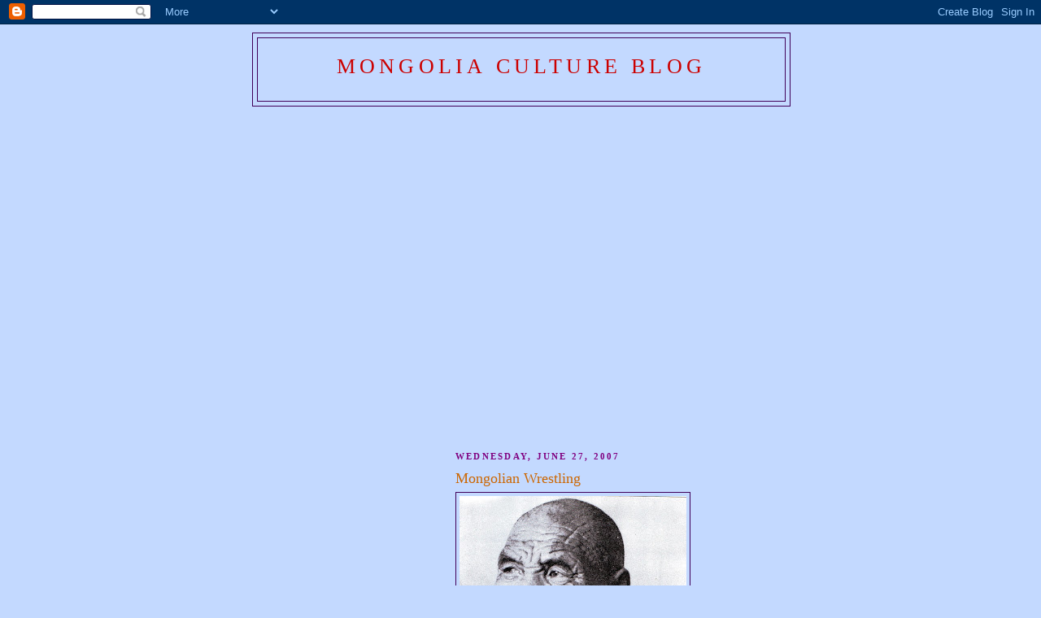

--- FILE ---
content_type: text/html; charset=UTF-8
request_url: https://mongolculture.blogspot.com/2007/06/
body_size: 14790
content:
<!DOCTYPE html>
<html dir='ltr'>
<head>
<link href='https://www.blogger.com/static/v1/widgets/2944754296-widget_css_bundle.css' rel='stylesheet' type='text/css'/>
<meta content='text/html; charset=UTF-8' http-equiv='Content-Type'/>
<meta content='blogger' name='generator'/>
<link href='https://mongolculture.blogspot.com/favicon.ico' rel='icon' type='image/x-icon'/>
<link href='http://mongolculture.blogspot.com/2007/06/' rel='canonical'/>
<link rel="alternate" type="application/atom+xml" title="Mongolia Culture  Blog - Atom" href="https://mongolculture.blogspot.com/feeds/posts/default" />
<link rel="alternate" type="application/rss+xml" title="Mongolia Culture  Blog - RSS" href="https://mongolculture.blogspot.com/feeds/posts/default?alt=rss" />
<link rel="service.post" type="application/atom+xml" title="Mongolia Culture  Blog - Atom" href="https://www.blogger.com/feeds/5734634099172555022/posts/default" />
<!--Can't find substitution for tag [blog.ieCssRetrofitLinks]-->
<meta content='http://mongolculture.blogspot.com/2007/06/' property='og:url'/>
<meta content='Mongolia Culture  Blog' property='og:title'/>
<meta content='' property='og:description'/>
<title>Mongolia Culture  Blog: 06/07</title>
<style id='page-skin-1' type='text/css'><!--
/*
-----------------------------------------------
Blogger Template Style
Name:     Minima Lefty
Date:     14 Jul 2006
----------------------------------------------- */
/* Use this with templates/template-twocol.html */
body {
background:#C3D9FF;
margin:0;
color:#333333;
font:x-small Georgia Serif;
font-size/* */:/**/small;
font-size: /**/small;
text-align: center;
}
a:link {
color:#9D1961;
text-decoration:none;
}
a:visited {
color:#FF6FCF;
text-decoration:none;
}
a:hover {
color:#cc6600;
text-decoration:underline;
}
a img {
border-width:0;
}
/* Header
-----------------------------------------------
*/
#header-wrapper {
width:660px;
margin:0 auto 10px;
border:1px solid #400058;
}
#header-inner {
background-position: center;
margin-left: auto;
margin-right: auto;
}
#header {
margin: 5px;
border: 1px solid #400058;
text-align: center;
color:#cc0000;
}
#header h1 {
margin:5px 5px 0;
padding:15px 20px .25em;
line-height:1.2em;
text-transform:uppercase;
letter-spacing:.2em;
font: normal normal 200% Georgia, Serif;
}
#header a {
color:#cc0000;
text-decoration:none;
}
#header a:hover {
color:#cc0000;
}
#header .description {
margin:0 5px 5px;
padding:0 20px 15px;
max-width:700px;
text-transform:uppercase;
letter-spacing:.2em;
line-height: 1.4em;
font: normal normal 78% 'Trebuchet MS', Trebuchet, Arial, Verdana, Sans-serif;
color: #72179D;
}
#header img {
margin-left: auto;
margin-right: auto;
}
/* Outer-Wrapper
----------------------------------------------- */
#outer-wrapper {
width: 660px;
margin:0 auto;
padding:10px;
text-align:left;
font: normal normal 100% Georgia, Serif;
}
#main-wrapper {
width: 410px;
float: right;
word-wrap: break-word; /* fix for long text breaking sidebar float in IE */
overflow: hidden;     /* fix for long non-text content breaking IE sidebar float */
}
#sidebar-wrapper {
width: 220px;
float: left;
word-wrap: break-word; /* fix for long text breaking sidebar float in IE */
overflow: hidden;     /* fix for long non-text content breaking IE sidebar float */
}
/* Headings
----------------------------------------------- */
h2 {
margin:1.5em 0 .75em;
font:normal bold 86% Georgia, Times, serif;
line-height: 1.4em;
text-transform:uppercase;
letter-spacing:.2em;
color:#800080;
}
/* Posts
-----------------------------------------------
*/
h2.date-header {
margin:1.5em 0 .5em;
}
.post {
margin:.5em 0 1.5em;
border-bottom:1px dotted #400058;
padding-bottom:1.5em;
}
.post h3 {
margin:.25em 0 0;
padding:0 0 4px;
font-size:140%;
font-weight:normal;
line-height:1.4em;
color:#cc6600;
}
.post h3 a, .post h3 a:visited, .post h3 strong {
display:block;
text-decoration:none;
color:#cc6600;
font-weight:normal;
}
.post h3 strong, .post h3 a:hover {
color:#333333;
}
.post-body {
margin:0 0 .75em;
line-height:1.6em;
}
.post-body blockquote {
line-height:1.3em;
}
.post-footer {
margin: .75em 0;
color:#800080;
text-transform:uppercase;
letter-spacing:.1em;
font: normal normal 78% 'Trebuchet MS', Trebuchet, Arial, Verdana, Sans-serif;
line-height: 1.4em;
}
.comment-link {
margin-left:.6em;
}
.post img, table.tr-caption-container {
padding:4px;
border:1px solid #400058;
}
.tr-caption-container img {
border: none;
padding: 0;
}
.post blockquote {
margin:1em 20px;
}
.post blockquote p {
margin:.75em 0;
}
/* Comments
----------------------------------------------- */
#comments h4 {
margin:1em 0;
font-weight: bold;
line-height: 1.4em;
text-transform:uppercase;
letter-spacing:.2em;
color: #800080;
}
#comments-block {
margin:1em 0 1.5em;
line-height:1.6em;
}
#comments-block .comment-author {
margin:.5em 0;
}
#comments-block .comment-body {
margin:.25em 0 0;
}
#comments-block .comment-footer {
margin:-.25em 0 2em;
line-height: 1.4em;
text-transform:uppercase;
letter-spacing:.1em;
}
#comments-block .comment-body p {
margin:0 0 .75em;
}
.deleted-comment {
font-style:italic;
color:gray;
}
.feed-links {
clear: both;
line-height: 2.5em;
}
#blog-pager-newer-link {
float: left;
}
#blog-pager-older-link {
float: right;
}
#blog-pager {
text-align: center;
}
/* Sidebar Content
----------------------------------------------- */
.sidebar {
color: #E895CC;
line-height: 1.5em;
}
.sidebar ul {
list-style:none;
margin:0 0 0;
padding:0 0 0;
}
.sidebar li {
margin:0;
padding-top:0;
padding-right:0;
padding-bottom:.25em;
padding-left:15px;
text-indent:-15px;
line-height:1.5em;
}
.sidebar .widget, .main .widget {
border-bottom:1px dotted #400058;
margin:0 0 1.5em;
padding:0 0 1.5em;
}
.main .Blog {
border-bottom-width: 0;
}
/* Profile
----------------------------------------------- */
.profile-img {
float: left;
margin-top: 0;
margin-right: 5px;
margin-bottom: 5px;
margin-left: 0;
padding: 4px;
border: 1px solid #400058;
}
.profile-data {
margin:0;
text-transform:uppercase;
letter-spacing:.1em;
font: normal normal 78% 'Trebuchet MS', Trebuchet, Arial, Verdana, Sans-serif;
color: #800080;
font-weight: bold;
line-height: 1.6em;
}
.profile-datablock {
margin:.5em 0 .5em;
}
.profile-textblock {
margin: 0.5em 0;
line-height: 1.6em;
}
.profile-link {
font: normal normal 78% 'Trebuchet MS', Trebuchet, Arial, Verdana, Sans-serif;
text-transform: uppercase;
letter-spacing: .1em;
}
/* Footer
----------------------------------------------- */
#footer {
width:660px;
clear:both;
margin:0 auto;
padding-top:15px;
line-height: 1.6em;
text-transform:uppercase;
letter-spacing:.1em;
text-align: center;
}

--></style>
<link href='https://www.blogger.com/dyn-css/authorization.css?targetBlogID=5734634099172555022&amp;zx=7e49f65a-ff59-4772-8a52-0d6b23daa0e0' media='none' onload='if(media!=&#39;all&#39;)media=&#39;all&#39;' rel='stylesheet'/><noscript><link href='https://www.blogger.com/dyn-css/authorization.css?targetBlogID=5734634099172555022&amp;zx=7e49f65a-ff59-4772-8a52-0d6b23daa0e0' rel='stylesheet'/></noscript>
<meta name='google-adsense-platform-account' content='ca-host-pub-1556223355139109'/>
<meta name='google-adsense-platform-domain' content='blogspot.com'/>

<!-- data-ad-client=ca-pub-4493555740452068 -->

</head>
<body>
<div class='navbar section' id='navbar'><div class='widget Navbar' data-version='1' id='Navbar1'><script type="text/javascript">
    function setAttributeOnload(object, attribute, val) {
      if(window.addEventListener) {
        window.addEventListener('load',
          function(){ object[attribute] = val; }, false);
      } else {
        window.attachEvent('onload', function(){ object[attribute] = val; });
      }
    }
  </script>
<div id="navbar-iframe-container"></div>
<script type="text/javascript" src="https://apis.google.com/js/platform.js"></script>
<script type="text/javascript">
      gapi.load("gapi.iframes:gapi.iframes.style.bubble", function() {
        if (gapi.iframes && gapi.iframes.getContext) {
          gapi.iframes.getContext().openChild({
              url: 'https://www.blogger.com/navbar/5734634099172555022?origin\x3dhttps://mongolculture.blogspot.com',
              where: document.getElementById("navbar-iframe-container"),
              id: "navbar-iframe"
          });
        }
      });
    </script><script type="text/javascript">
(function() {
var script = document.createElement('script');
script.type = 'text/javascript';
script.src = '//pagead2.googlesyndication.com/pagead/js/google_top_exp.js';
var head = document.getElementsByTagName('head')[0];
if (head) {
head.appendChild(script);
}})();
</script>
</div></div>
<div id='outer-wrapper'><div id='wrap2'>
<!-- skip links for text browsers -->
<span id='skiplinks' style='display:none;'>
<a href='#main'>skip to main </a> |
      <a href='#sidebar'>skip to sidebar</a>
</span>
<div id='header-wrapper'>
<div class='header section' id='header'><div class='widget Header' data-version='1' id='Header1'>
<div id='header-inner'>
<div class='titlewrapper'>
<h1 class='title'>
<a href='https://mongolculture.blogspot.com/'>
Mongolia Culture  Blog
</a>
</h1>
</div>
<div class='descriptionwrapper'>
<p class='description'><span>
</span></p>
</div>
</div>
</div></div>
</div>
<div id='content-wrapper'>
<div id='crosscol-wrapper' style='text-align:center'>
<div class='crosscol section' id='crosscol'><div class='widget AdSense' data-version='1' id='AdSense13'>
<div class='widget-content'>
<script type="text/javascript"><!--
google_ad_client="pub-4493555740452068";
google_ad_host="pub-1556223355139109";
google_ad_width=336;
google_ad_height=280;
google_ad_format="336x280_as";
google_ad_type="text_image";
google_ad_host_channel="0001";
google_color_border="C3D9FF";
google_color_bg="C3D9FF";
google_color_link="CC6600";
google_color_url="333333";
google_color_text="333333";
//--></script>
<script type="text/javascript" src="//pagead2.googlesyndication.com/pagead/show_ads.js">
</script>
<div class='clear'></div>
</div>
</div><div class='widget AdSense' data-version='1' id='AdSense12'>
<div class='widget-content'>
<script type="text/javascript"><!--
google_ad_client="pub-4493555740452068";
google_ad_host="pub-1556223355139109";
google_ad_width=728;
google_ad_height=15;
google_ad_format="728x15_0ads_al_s";
google_ad_host_channel="0001";
google_color_border="C3D9FF";
google_color_bg="C3D9FF";
google_color_link="CC6600";
google_color_url="333333";
google_color_text="333333";
//--></script>
<script type="text/javascript" src="//pagead2.googlesyndication.com/pagead/show_ads.js">
</script>
<div class='clear'></div>
</div>
</div><div class='widget AdSense' data-version='1' id='AdSense11'>
<div class='widget-content'>
<script type="text/javascript"><!--
google_ad_client="pub-4493555740452068";
google_ad_host="pub-1556223355139109";
google_ad_width=200;
google_ad_height=90;
google_ad_format="200x90_0ads_al_s";
google_ad_host_channel="0001";
google_color_border="C3D9FF";
google_color_bg="C3D9FF";
google_color_link="CC6600";
google_color_url="333333";
google_color_text="333333";
//--></script>
<script type="text/javascript" src="//pagead2.googlesyndication.com/pagead/show_ads.js">
</script>
<div class='clear'></div>
</div>
</div></div>
</div>
<div id='main-wrapper'>
<div class='main section' id='main'><div class='widget Blog' data-version='1' id='Blog1'>
<div class='blog-posts hfeed'>

          <div class="date-outer">
        
<h2 class='date-header'><span>Wednesday, June 27, 2007</span></h2>

          <div class="date-posts">
        
<div class='post-outer'>
<div class='post hentry uncustomized-post-template' itemprop='blogPost' itemscope='itemscope' itemtype='http://schema.org/BlogPosting'>
<meta content='https://blogger.googleusercontent.com/img/b/R29vZ2xl/AVvXsEis2l3C9Azk9ib0KJzuNuII_ko8oUPCWvPPeTIBgk6rA9slhu5IKFtBYxxxg4IG5CoJi0ZVMK1CbT4PQF-cGzMrkoI_UCncNiHAJ0W-RRF-P4eGNnjc7QYLyxdTDifJkTzco5aSbQSRBKk/s400/Damdin+Danigai+1921.jpg' itemprop='image_url'/>
<meta content='5734634099172555022' itemprop='blogId'/>
<meta content='2641208504192142567' itemprop='postId'/>
<a name='2641208504192142567'></a>
<h3 class='post-title entry-title' itemprop='name'>
<a href='https://mongolculture.blogspot.com/2007/06/mongolian-wrestling.html'>Mongolian Wrestling</a>
</h3>
<div class='post-header'>
<div class='post-header-line-1'></div>
</div>
<div class='post-body entry-content' id='post-body-2641208504192142567' itemprop='description articleBody'>
<a href="https://blogger.googleusercontent.com/img/b/R29vZ2xl/AVvXsEis2l3C9Azk9ib0KJzuNuII_ko8oUPCWvPPeTIBgk6rA9slhu5IKFtBYxxxg4IG5CoJi0ZVMK1CbT4PQF-cGzMrkoI_UCncNiHAJ0W-RRF-P4eGNnjc7QYLyxdTDifJkTzco5aSbQSRBKk/s1600-h/Damdin+Danigai+1921.jpg" onblur="try {parent.deselectBloggerImageGracefully();} catch(e) {}"><img alt="" border="0" id="BLOGGER_PHOTO_ID_5304745001331653986" src="https://blogger.googleusercontent.com/img/b/R29vZ2xl/AVvXsEis2l3C9Azk9ib0KJzuNuII_ko8oUPCWvPPeTIBgk6rA9slhu5IKFtBYxxxg4IG5CoJi0ZVMK1CbT4PQF-cGzMrkoI_UCncNiHAJ0W-RRF-P4eGNnjc7QYLyxdTDifJkTzco5aSbQSRBKk/s400/Damdin+Danigai+1921.jpg" style="cursor:pointer; cursor:hand;width: 279px; height: 400px;" /></a><br /><br /><span style="font-weight:bold;">Damdin Danigai &#8211; 1921  Mongolian National Naadam Champion.<br />Number 1 out of 96 contenders.</span><br /><br /><br /><br /><br /><a href="https://blogger.googleusercontent.com/img/b/R29vZ2xl/AVvXsEjs5xrokRHt6RWEEIHUBQzrippQJF_JCTKE7ugbvJkxHp5mptk2yvzkH6tBuyQh_M50FUlS6TKxFUt6tksa85lDizwbqVj4GtidqhwP73WvG15SYPmANL0SOeT6OhrjFX5jpLHNXkRMaZI/s1600-h/G.+Bat-Ochir+1921.jpg" onblur="try {parent.deselectBloggerImageGracefully();} catch(e) {}"><img alt="" border="0" id="BLOGGER_PHOTO_ID_5304743457035274242" src="https://blogger.googleusercontent.com/img/b/R29vZ2xl/AVvXsEjs5xrokRHt6RWEEIHUBQzrippQJF_JCTKE7ugbvJkxHp5mptk2yvzkH6tBuyQh_M50FUlS6TKxFUt6tksa85lDizwbqVj4GtidqhwP73WvG15SYPmANL0SOeT6OhrjFX5jpLHNXkRMaZI/s400/G.+Bat-Ochir+1921.jpg" style="cursor:pointer; cursor:hand;width: 281px; height: 400px;" /></a><br /><br /><span style="font-weight:bold;">G. Bat-Ochir &#8211; 1921  Mongolian National Naadam Runner-Up</span><br /><br /><br /><br /><a href="https://blogger.googleusercontent.com/img/b/R29vZ2xl/AVvXsEifDizMvINjhVWeF-4jEr4q6tzkPAQp5vmfJICCzLRwuX2pdWjJgt4tRsl24ssIoZVhTOWSjA-ECog0Kt0QSmuM1vDTvjZ-LPV7tHeeTivofl06AstuqplfmbCW9uIhtPBOT6CXLG2X9iY/s1600-h/Vandan+Titan.jpg" onblur="try {parent.deselectBloggerImageGracefully();} catch(e) {}"><img alt="" border="0" id="BLOGGER_PHOTO_ID_5304742218472357042" src="https://blogger.googleusercontent.com/img/b/R29vZ2xl/AVvXsEifDizMvINjhVWeF-4jEr4q6tzkPAQp5vmfJICCzLRwuX2pdWjJgt4tRsl24ssIoZVhTOWSjA-ECog0Kt0QSmuM1vDTvjZ-LPV7tHeeTivofl06AstuqplfmbCW9uIhtPBOT6CXLG2X9iY/s400/Vandan+Titan.jpg" style="cursor:pointer; cursor:hand;width: 282px; height: 400px;" /></a><br /><br /><span style="font-weight:bold;">Vandan Titan &#8211; 1922 and 1923 Mongolian National Naadam Wrestling Champion<br />   Number 1 out of 704 contenders.<br />Wrestled 16 times in Mongolian National Naadam and 50 times won provincial Naadams.</span><br /><br /><br /><br /><a href="https://blogger.googleusercontent.com/img/b/R29vZ2xl/AVvXsEjCvUdM_Hjsmw-UVR0I9EcUWOVyNFj52K-PCgTp4Kkh0DtIvtx2Wp8GplkFOSj2lslQXMDHw8T1VijVHYHk-hxEfpmaKrpzYiZX_QkUx2SVN-Pq2IvdjkXTzEaL8qs0dmgX0ANXIANSocA/s1600-h/Bosaw+Shagdir+1924.jpg" onblur="try {parent.deselectBloggerImageGracefully();} catch(e) {}"><img alt="" border="0" id="BLOGGER_PHOTO_ID_5304740624487790882" src="https://blogger.googleusercontent.com/img/b/R29vZ2xl/AVvXsEjCvUdM_Hjsmw-UVR0I9EcUWOVyNFj52K-PCgTp4Kkh0DtIvtx2Wp8GplkFOSj2lslQXMDHw8T1VijVHYHk-hxEfpmaKrpzYiZX_QkUx2SVN-Pq2IvdjkXTzEaL8qs0dmgX0ANXIANSocA/s400/Bosaw+Shagdir+1924.jpg" style="cursor:pointer; cursor:hand;width: 225px; height: 400px;" /></a><br /><br /><span style="font-weight:bold;">Bosaw Shagdir - 1924 Mongolian National Naadam Wrestling Champion<br />   Number 1 out of 674 contenders.</span><br /><br /><br /><a href="https://blogger.googleusercontent.com/img/b/R29vZ2xl/AVvXsEj-Kut3GisfqCadK9uMVpY3Bt3cmzOi0OoBXPL4V1hpSBblwiYHh2IMfQozQjdmqcNn2GZxg3J433Q_HoA2LaxOIVvdATn5RcE99mesMKta6C1owAqylOoerdGdDY5NSekU6xknoK1qRqk/s1600-h/Jamiyan+1926.jpg" onblur="try {parent.deselectBloggerImageGracefully();} catch(e) {}"><img alt="" border="0" id="BLOGGER_PHOTO_ID_5304738826265608498" src="https://blogger.googleusercontent.com/img/b/R29vZ2xl/AVvXsEj-Kut3GisfqCadK9uMVpY3Bt3cmzOi0OoBXPL4V1hpSBblwiYHh2IMfQozQjdmqcNn2GZxg3J433Q_HoA2LaxOIVvdATn5RcE99mesMKta6C1owAqylOoerdGdDY5NSekU6xknoK1qRqk/s400/Jamiyan+1926.jpg" style="cursor:pointer; cursor:hand;width: 272px; height: 400px;" /></a><br /><br /><span style="font-weight:bold;">Jamiyan - 1926 Mongolian National Naadam Wrestling Champion<br />   Number 1 out of 960 contenders<br />Main technique was charging leg grab and throw.</span><br /><br /><br /><a href="https://blogger.googleusercontent.com/img/b/R29vZ2xl/AVvXsEj8PCnUQZehcdbC2MfF8XLnd8AVcObkNHm8EZGlOkbUtz-tIum9h-qB29z-rSYk4N0IgXdx7FMg2aN4WxUtQL8p1uURXM1dTP4DZmmzbD7LL8LfoGt7zINpxajJJjQ0hMjwY2eKVkPDF0k/s1600-h/Jamiyan+1927.jpg" onblur="try {parent.deselectBloggerImageGracefully();} catch(e) {}"><img alt="" border="0" id="BLOGGER_PHOTO_ID_5304737514395207234" src="https://blogger.googleusercontent.com/img/b/R29vZ2xl/AVvXsEj8PCnUQZehcdbC2MfF8XLnd8AVcObkNHm8EZGlOkbUtz-tIum9h-qB29z-rSYk4N0IgXdx7FMg2aN4WxUtQL8p1uURXM1dTP4DZmmzbD7LL8LfoGt7zINpxajJJjQ0hMjwY2eKVkPDF0k/s400/Jamiyan+1927.jpg" style="cursor:pointer; cursor:hand;width: 296px; height: 400px;" /></a><br /><br /><span style="font-weight:bold;">Jamiyan - 1927 Mongolian National Naadam Wrestling Champion<br />   Number 1 out of 960 contenders</span><br /><br /><br /><a href="https://blogger.googleusercontent.com/img/b/R29vZ2xl/AVvXsEjVy1t8hWy5-tdxozsz1cg96WfuY6xm7yfPgPNB0SdcKM4ENS9NgiWyNvPk79ZlOFNUFd0xhIKt0IHmNY_pfMq2f1ePLDWVdgA5a0exFLeGvDDmBV3bGP6bQXuvQDs3Ze1Q6tzx2pKdN-M/s1600-h/Ayoor+1928.jpg" onblur="try {parent.deselectBloggerImageGracefully();} catch(e) {}"><img alt="" border="0" id="BLOGGER_PHOTO_ID_5304736590190382562" src="https://blogger.googleusercontent.com/img/b/R29vZ2xl/AVvXsEjVy1t8hWy5-tdxozsz1cg96WfuY6xm7yfPgPNB0SdcKM4ENS9NgiWyNvPk79ZlOFNUFd0xhIKt0IHmNY_pfMq2f1ePLDWVdgA5a0exFLeGvDDmBV3bGP6bQXuvQDs3Ze1Q6tzx2pKdN-M/s400/Ayoor+1928.jpg" style="cursor:pointer; cursor:hand;width: 289px; height: 400px;" /></a><br /><br /><span style="font-weight:bold;">Ayoor - 1929 Mongolian National Naadam Wrestling Champion<br />   Number 1 out of 1000 contenders<br /></span><br /><br /><br /><a href="https://blogger.googleusercontent.com/img/b/R29vZ2xl/AVvXsEjwkJHYYMHq7jEBLw-cnxZCQgygjr-fHxSa4n5Khy0quKgXCtRiBtxPeA4NHdIwVrL1aqLIfR2Xsl40AXkWtQ2VKJnXabsVFDIT05NmwYHV0zPb82DaZD087zSP4TzmRNMKlgLjFwaoQ0k/s1600-h/B.+Banzar+1929.jpg" onblur="try {parent.deselectBloggerImageGracefully();} catch(e) {}"><img alt="" border="0" id="BLOGGER_PHOTO_ID_5304735553092048034" src="https://blogger.googleusercontent.com/img/b/R29vZ2xl/AVvXsEjwkJHYYMHq7jEBLw-cnxZCQgygjr-fHxSa4n5Khy0quKgXCtRiBtxPeA4NHdIwVrL1aqLIfR2Xsl40AXkWtQ2VKJnXabsVFDIT05NmwYHV0zPb82DaZD087zSP4TzmRNMKlgLjFwaoQ0k/s400/B.+Banzar+1929.jpg" style="cursor:pointer; cursor:hand;width: 274px; height: 400px;" /></a><br /><br />   <span style="font-weight:bold;">B. Banzar - 1929 Mongolian National Naadam Wrestling Champion<br />   Number 1 out of 1000 contenders<br /></span><br /><br /><a href="https://blogger.googleusercontent.com/img/b/R29vZ2xl/AVvXsEitXjmCRcz2Q_cmZLdDlPXmmJcz431wfVi0X1mmLntoUSkqdC8JylHR6Ctfc9e_xqECGCnPsYhg_SZTDH_Ipu6iFmgUjBZBLZEtrStD-26vdOgsjGtpjcD4liwap47tmRm6KJmoWM_20tA/s1600-h/Lhagva+1931.jpg" onblur="try {parent.deselectBloggerImageGracefully();} catch(e) {}"><img alt="" border="0" id="BLOGGER_PHOTO_ID_5304733426255787426" src="https://blogger.googleusercontent.com/img/b/R29vZ2xl/AVvXsEitXjmCRcz2Q_cmZLdDlPXmmJcz431wfVi0X1mmLntoUSkqdC8JylHR6Ctfc9e_xqECGCnPsYhg_SZTDH_Ipu6iFmgUjBZBLZEtrStD-26vdOgsjGtpjcD4liwap47tmRm6KJmoWM_20tA/s400/Lhagva+1931.jpg" style="cursor:pointer; cursor:hand;width: 282px; height: 400px;" /></a><br /><br />         <span style="font-weight:bold;">Lhagva - 1931 Mongolian National Naadam Champion - Number 1 out of 1000 contenders</span><br /><br /><a href="https://blogger.googleusercontent.com/img/b/R29vZ2xl/AVvXsEiHoOUjKFJShUOZ36rDBqch9_MOd8zowH_f-Rfo7aaz5NCIiB19OE3-cXJat_eToVOJ5-3ef9F6bfzmQzMxYoZGK7KHmd-ErK8pUSDlsuUX2Lqlzx_qcinvt4s_7YCIURoWhkLjapfQdpI/s1600-h/Wrestler+Hovsgol.jpg" onblur="try {parent.deselectBloggerImageGracefully();} catch(e) {}"><img alt="" border="0" id="BLOGGER_PHOTO_ID_5083810448653585586" src="https://blogger.googleusercontent.com/img/b/R29vZ2xl/AVvXsEiHoOUjKFJShUOZ36rDBqch9_MOd8zowH_f-Rfo7aaz5NCIiB19OE3-cXJat_eToVOJ5-3ef9F6bfzmQzMxYoZGK7KHmd-ErK8pUSDlsuUX2Lqlzx_qcinvt4s_7YCIURoWhkLjapfQdpI/s200/Wrestler+Hovsgol.jpg" style="cursor:pointer; cursor:hand;" /></a><br /><br /><span style="font-weight:bold;">Wrestler At Naadam, Hovsgol Aimag, July 1996<br /> by Robert McCracken Peck<br /></span><br /><br /><a href="https://blogger.googleusercontent.com/img/b/R29vZ2xl/AVvXsEhUP6_SrnN9LMe1X0RCVQT1AJIFnX33-xG1dXHJTYTTVU5H4sbt1qZKDiFbaIDKkRy9w0N6s3l6jmQ-k83XpdYWKI668pZ-b-y-pJUAP9PgRrxnRnbLHjdtfb2giJnVfkJGpLFrSzMF-_Q/s1600-h/Mongol+wrestlers+1.jpg" onblur="try {parent.deselectBloggerImageGracefully();} catch(e) {}"><img alt="" border="0" id="BLOGGER_PHOTO_ID_5080889673323809890" src="https://blogger.googleusercontent.com/img/b/R29vZ2xl/AVvXsEhUP6_SrnN9LMe1X0RCVQT1AJIFnX33-xG1dXHJTYTTVU5H4sbt1qZKDiFbaIDKkRy9w0N6s3l6jmQ-k83XpdYWKI668pZ-b-y-pJUAP9PgRrxnRnbLHjdtfb2giJnVfkJGpLFrSzMF-_Q/s400/Mongol+wrestlers+1.jpg" style="cursor:pointer; cursor:hand;" /></a><br /><span style="font-weight:bold;"> Mongolian Wrestlers at the Festival of Mongolia in Central Park,  <br />New York City, 2000<br /><br />Mongolian wrestlers and archers are generally regarded by Mongolians as holding a very important cultural status in traditional Mongolian society. The wrestlers especially are thought of as embodying ancient values of nobility, strength and chivalrous sportsmanship. The rituals of Mongolian wrestling competition are believed to have been passed down in a form virtually unchanged for hundreds of years.<br /><br />Mongolian wrestling is one of the three main sports of the Mongolian 'Naadam' celebration, the other two are archery and horse racing. Naadam comes from the word "Naadakh' which means to have fun. The Naadam events take place outdoors over three days between July 11th thru 13th every year. Naadam is the grand annual celebration of Mongolian traditional sports and culture during which most offices are closed since the nation as a whole is on holiday. Usually 512 wrestlers enter the Naadam competition and final eliminations are decided after nine rounds. The wrestlers with the most victories and highest title decides who his opponents will be after the third round of eliminations.<br /><br />The traditional Mongolian wrestling costume consists of a red waistcoat open in the front called a 'Zodog', blue wrestling trunks called 'Shuudag' and high boots called 'Gutuls'. One of the most unique aspects of Mongolian wrestling is there are no separate weight classes and there are no time limits for the wrestling bouts. During the wrestling match if either wrestler's knee or elbow touches the ground then he loses the match. <br /><br />Each wrestler has a "Zazul" who is both his coach and herald. At the beginning of the third, fifth and seventh rounds he sings the praises of his wrestler's heroic deeds. During lulls in the match the Zazul slaps the wrestler on the back and exhorts them to struggle on. Before and after the match, each wrestler does the traditional "Eagle Dance" (Devekh) which symbolizes power, bravery, grace and invincibility and is based on the flight of the mythical Garuda bird. These ancient Mongolian wrestling rituals are very important vestigial elements of Mongolian culture. The pre-wrestling rituals combine mystical and heroic imagery as well as mythical symbolism and meaning which are primary parts of Mongolia's rich history and culture.<br /><br />The wrestlers slap their thighs to show they are ready to begin the match. Mongolian wrestlers have a vast range of techniques called 'Mekhs' which they utilize based on their assesment of each opponents strengths or weaknesses. A highly skilled Mongolian wrestler can know hundreds of Mekhs. If a wrestler loses the match, he then symbolically passes under the arm of the winner as a sign of respect. <br /><br />The power and ability of Mongolian wrestlers is world renowned and currently making its powerful impact felt on the world of Japanese Sumo. A handful of Mongolian wrestlers have mastered Japanese Sumo techniques and now dominate the hierarchy of Japanese Sumo. The Mongolian Sumo wrestlers have had great success in Japanese Sumo by adapting traditional Mongolian wrestling methods, training and inherent strengths for the suddenly changed world of Japanese Sumo.<br /><br />The Mongolian wrestling ranking hierarchy starts with the title of Falcon (Nachin), then Elephant (Zaan), then Lion (Arslan), and then the highest rank which is Titan (Avarga).<br /><br /><span style="font-weight:bold;">Mongolian Wrestling Terminology</span><br /><br />Bukh - the word for Mongolian wrestling or wrestler.<br /><br />Mekh - A technique or ruse to catch opponents off guard.<br /><br />Tahina Uguh - To go under the winner's arm after a loss.
<div style='clear: both;'></div>
</div>
<div class='post-footer'>
<div class='post-footer-line post-footer-line-1'>
<span class='post-author vcard'>
Posted by
<span class='fn' itemprop='author' itemscope='itemscope' itemtype='http://schema.org/Person'>
<span itemprop='name'>Mongolian Culture</span>
</span>
</span>
<span class='post-timestamp'>
at
<meta content='http://mongolculture.blogspot.com/2007/06/mongolian-wrestling.html' itemprop='url'/>
<a class='timestamp-link' href='https://mongolculture.blogspot.com/2007/06/mongolian-wrestling.html' rel='bookmark' title='permanent link'><abbr class='published' itemprop='datePublished' title='2007-06-27T16:06:00-07:00'>4:06&#8239;PM</abbr></a>
</span>
<span class='post-comment-link'>
<a class='comment-link' href='https://www.blogger.com/comment/fullpage/post/5734634099172555022/2641208504192142567' onclick=''>
No comments:
  </a>
</span>
<span class='post-icons'>
<span class='item-action'>
<a href='https://www.blogger.com/email-post/5734634099172555022/2641208504192142567' title='Email Post'>
<img alt='' class='icon-action' height='13' src='https://resources.blogblog.com/img/icon18_email.gif' width='18'/>
</a>
</span>
<span class='item-control blog-admin pid-422100705'>
<a href='https://www.blogger.com/post-edit.g?blogID=5734634099172555022&postID=2641208504192142567&from=pencil' title='Edit Post'>
<img alt='' class='icon-action' height='18' src='https://resources.blogblog.com/img/icon18_edit_allbkg.gif' width='18'/>
</a>
</span>
</span>
<div class='post-share-buttons goog-inline-block'>
</div>
</div>
<div class='post-footer-line post-footer-line-2'>
<span class='post-labels'>
Labels:
<a href='https://mongolculture.blogspot.com/search/label/Mongolian%20Wrestling' rel='tag'>Mongolian Wrestling</a>
</span>
</div>
<div class='post-footer-line post-footer-line-3'>
<span class='post-location'>
</span>
</div>
</div>
</div>
</div>

          </div></div>
        

          <div class="date-outer">
        
<h2 class='date-header'><span>Monday, June 4, 2007</span></h2>

          <div class="date-posts">
        
<div class='post-outer'>
<div class='post hentry uncustomized-post-template' itemprop='blogPost' itemscope='itemscope' itemtype='http://schema.org/BlogPosting'>
<meta content='https://blogger.googleusercontent.com/img/b/R29vZ2xl/AVvXsEiXv7DbWb_SFdcRlRz-pStTreJxglfHjq7Pxp1qERJ9oDuP8sfkmOb2Gm6BCaU_IQSPmkQN8iiq1QaRrk0avr_fpGqH1Ypx8wIwI72FSNzlX3QrrBx_4VMHiCzrB8_XcNmxFya39SvyIf8/s400/A+Day+in+Mongolia++by+B.+Sharav+(1869-1939).jpg' itemprop='image_url'/>
<meta content='5734634099172555022' itemprop='blogId'/>
<meta content='4444676759756599402' itemprop='postId'/>
<a name='4444676759756599402'></a>
<h3 class='post-title entry-title' itemprop='name'>
<a href='https://mongolculture.blogspot.com/2007/06/mongolia-most-famous-painting-one-day.html'>Mongolia most famous painting 'One Day in Mongolia' by B. Sharav</a>
</h3>
<div class='post-header'>
<div class='post-header-line-1'></div>
</div>
<div class='post-body entry-content' id='post-body-4444676759756599402' itemprop='description articleBody'>
<a href="https://blogger.googleusercontent.com/img/b/R29vZ2xl/AVvXsEiXv7DbWb_SFdcRlRz-pStTreJxglfHjq7Pxp1qERJ9oDuP8sfkmOb2Gm6BCaU_IQSPmkQN8iiq1QaRrk0avr_fpGqH1Ypx8wIwI72FSNzlX3QrrBx_4VMHiCzrB8_XcNmxFya39SvyIf8/s1600-h/A+Day+in+Mongolia++by+B.+Sharav+(1869-1939).jpg" onblur="try {parent.deselectBloggerImageGracefully();} catch(e) {}"><img alt="" border="0" id="BLOGGER_PHOTO_ID_5072360940822894370" src="https://blogger.googleusercontent.com/img/b/R29vZ2xl/AVvXsEiXv7DbWb_SFdcRlRz-pStTreJxglfHjq7Pxp1qERJ9oDuP8sfkmOb2Gm6BCaU_IQSPmkQN8iiq1QaRrk0avr_fpGqH1Ypx8wIwI72FSNzlX3QrrBx_4VMHiCzrB8_XcNmxFya39SvyIf8/s400/A+Day+in+Mongolia++by+B.+Sharav+(1869-1939).jpg" style="cursor:pointer; cursor:hand;" /></a><br /><br /><span style="font-weight:bold;">'One Day in Mongolia' by B. Sharav</span><br /><br />The most famous Mongolian painting is 'One Day in Mongolia' by the great painter, B. Sharav who lived from 1869 to 1939. This masterpiece of Mongolian art depicts a grand overview of the timeless traditions of the day-to-day life of Mongolian people. <br /><br />Close scrutiny of sections of this grand painting illuminates many different aspects of Mongolian nomadic life including the various stages of felt making, erecting a Ger, and religous rituals. This painting by B. Sharav shows Mongolian pastoral nomadic life as a robust colorful existance with great liveliness shown through its many fine details.
<div style='clear: both;'></div>
</div>
<div class='post-footer'>
<div class='post-footer-line post-footer-line-1'>
<span class='post-author vcard'>
Posted by
<span class='fn' itemprop='author' itemscope='itemscope' itemtype='http://schema.org/Person'>
<span itemprop='name'>Mongolian Culture</span>
</span>
</span>
<span class='post-timestamp'>
at
<meta content='http://mongolculture.blogspot.com/2007/06/mongolia-most-famous-painting-one-day.html' itemprop='url'/>
<a class='timestamp-link' href='https://mongolculture.blogspot.com/2007/06/mongolia-most-famous-painting-one-day.html' rel='bookmark' title='permanent link'><abbr class='published' itemprop='datePublished' title='2007-06-04T16:48:00-07:00'>4:48&#8239;PM</abbr></a>
</span>
<span class='post-comment-link'>
<a class='comment-link' href='https://www.blogger.com/comment/fullpage/post/5734634099172555022/4444676759756599402' onclick=''>
No comments:
  </a>
</span>
<span class='post-icons'>
<span class='item-action'>
<a href='https://www.blogger.com/email-post/5734634099172555022/4444676759756599402' title='Email Post'>
<img alt='' class='icon-action' height='13' src='https://resources.blogblog.com/img/icon18_email.gif' width='18'/>
</a>
</span>
<span class='item-control blog-admin pid-422100705'>
<a href='https://www.blogger.com/post-edit.g?blogID=5734634099172555022&postID=4444676759756599402&from=pencil' title='Edit Post'>
<img alt='' class='icon-action' height='18' src='https://resources.blogblog.com/img/icon18_edit_allbkg.gif' width='18'/>
</a>
</span>
</span>
<div class='post-share-buttons goog-inline-block'>
</div>
</div>
<div class='post-footer-line post-footer-line-2'>
<span class='post-labels'>
</span>
</div>
<div class='post-footer-line post-footer-line-3'>
<span class='post-location'>
</span>
</div>
</div>
</div>
</div>

        </div></div>
      
</div>
<div class='blog-pager' id='blog-pager'>
<span id='blog-pager-newer-link'>
<a class='blog-pager-newer-link' href='https://mongolculture.blogspot.com/' id='Blog1_blog-pager-newer-link' title='Newer Posts'>Newer Posts</a>
</span>
<span id='blog-pager-older-link'>
<a class='blog-pager-older-link' href='https://mongolculture.blogspot.com/search?updated-max=2007-06-04T16:48:00-07:00&amp;max-results=500' id='Blog1_blog-pager-older-link' title='Older Posts'>Older Posts</a>
</span>
<a class='home-link' href='https://mongolculture.blogspot.com/'>Home</a>
</div>
<div class='clear'></div>
<div class='blog-feeds'>
<div class='feed-links'>
Subscribe to:
<a class='feed-link' href='https://mongolculture.blogspot.com/feeds/posts/default' target='_blank' type='application/atom+xml'>Comments (Atom)</a>
</div>
</div>
</div></div>
</div>
<div id='sidebar-wrapper'>
<div class='sidebar section' id='sidebar'><div class='widget AdSense' data-version='1' id='AdSense10'>
<div class='widget-content'>
<script type="text/javascript"><!--
google_ad_client="pub-4493555740452068";
google_ad_host="pub-1556223355139109";
google_ad_width=336;
google_ad_height=280;
google_ad_format="336x280_as";
google_ad_type="text_image";
google_ad_host_channel="0001";
google_color_border="C3D9FF";
google_color_bg="C3D9FF";
google_color_link="800080";
google_color_url="9D1961";
google_color_text="E895CC";
//--></script>
<script type="text/javascript" src="//pagead2.googlesyndication.com/pagead/show_ads.js">
</script>
<div class='clear'></div>
</div>
</div><div class='widget Image' data-version='1' id='Image2'>
<h2>Mongolian History Blog</h2>
<div class='widget-content'>
<a href='http://mongolianhistory.blogspot.com/'>
<img alt='Mongolian History Blog' height='150' id='Image2_img' src='//3.bp.blogspot.com/_XJDL7Jxu7hk/SadwHsfrcrI/AAAAAAAAAeY/gTBs_N_lErk/S150/Chinggis+Khan.jpg' width='112'/>
</a>
<br/>
<span class='caption'>Chinggis Khan</span>
</div>
<div class='clear'></div>
</div><div class='widget Feed' data-version='1' id='Feed1'>
<h2>Mongolia News</h2>
<div class='widget-content' id='Feed1_feedItemListDisplay'>
<span style='filter: alpha(25); opacity: 0.25;'>
<a href='http://www.topix.com/rss/world/mongolia.xml'>Loading...</a>
</span>
</div>
<div class='clear'></div>
</div><div class='widget LinkList' data-version='1' id='LinkList2'>
<h2>Main Mongolian Culture Webpage</h2>
<div class='widget-content'>
<ul>
<li><a href='http://www.Mongolianculture.com'>Mongolian Culture Website</a></li>
<li><a href='http://www.mongolianculture.com/'>http://www.Mongolianculture.com</a></li>
</ul>
<div class='clear'></div>
</div>
</div><div class='widget Image' data-version='1' id='Image1'>
<h2>Mongolian Culture website</h2>
<div class='widget-content'>
<img alt='Mongolian Culture website' height='82' id='Image1_img' src='//photos1.blogger.com/x/blogger2/6414/700028576559149/1600/z/344526/gse_multipart58775.jpg' width='111'/>
<br/>
<span class='caption'>Mongolia Culture</span>
</div>
<div class='clear'></div>
</div><div class='widget AdSense' data-version='1' id='AdSense1'>
<div class='widget-content'>
<script type="text/javascript"><!--
google_ad_client="pub-4493555740452068";
google_ad_host="pub-1556223355139109";
google_ad_host_channel="00000";
google_ad_width=120;
google_ad_height=600;
google_ad_format="120x600_as";
google_ad_type="text";
google_color_border="99CC77";
google_color_bg="99CC77";
google_color_link="72179D";
google_color_url="CC0000";
google_color_text="CC0000";
//--></script>
<script type="text/javascript" src="//pagead2.googlesyndication.com/pagead/show_ads.js">
</script>
<div class='clear'></div>
</div>
</div><div class='widget BlogArchive' data-version='1' id='BlogArchive2'>
<h2>Blog Archive</h2>
<div class='widget-content'>
<div id='ArchiveList'>
<div id='BlogArchive2_ArchiveList'>
<ul class='hierarchy'>
<li class='archivedate collapsed'>
<a class='toggle' href='javascript:void(0)'>
<span class='zippy'>

        &#9658;&#160;
      
</span>
</a>
<a class='post-count-link' href='https://mongolculture.blogspot.com/2015/'>
2015
</a>
<span class='post-count' dir='ltr'>(2)</span>
<ul class='hierarchy'>
<li class='archivedate collapsed'>
<a class='toggle' href='javascript:void(0)'>
<span class='zippy'>

        &#9658;&#160;
      
</span>
</a>
<a class='post-count-link' href='https://mongolculture.blogspot.com/2015/02/'>
February
</a>
<span class='post-count' dir='ltr'>(2)</span>
</li>
</ul>
</li>
</ul>
<ul class='hierarchy'>
<li class='archivedate collapsed'>
<a class='toggle' href='javascript:void(0)'>
<span class='zippy'>

        &#9658;&#160;
      
</span>
</a>
<a class='post-count-link' href='https://mongolculture.blogspot.com/2011/'>
2011
</a>
<span class='post-count' dir='ltr'>(1)</span>
<ul class='hierarchy'>
<li class='archivedate collapsed'>
<a class='toggle' href='javascript:void(0)'>
<span class='zippy'>

        &#9658;&#160;
      
</span>
</a>
<a class='post-count-link' href='https://mongolculture.blogspot.com/2011/02/'>
February
</a>
<span class='post-count' dir='ltr'>(1)</span>
</li>
</ul>
</li>
</ul>
<ul class='hierarchy'>
<li class='archivedate collapsed'>
<a class='toggle' href='javascript:void(0)'>
<span class='zippy'>

        &#9658;&#160;
      
</span>
</a>
<a class='post-count-link' href='https://mongolculture.blogspot.com/2010/'>
2010
</a>
<span class='post-count' dir='ltr'>(3)</span>
<ul class='hierarchy'>
<li class='archivedate collapsed'>
<a class='toggle' href='javascript:void(0)'>
<span class='zippy'>

        &#9658;&#160;
      
</span>
</a>
<a class='post-count-link' href='https://mongolculture.blogspot.com/2010/12/'>
December
</a>
<span class='post-count' dir='ltr'>(1)</span>
</li>
</ul>
<ul class='hierarchy'>
<li class='archivedate collapsed'>
<a class='toggle' href='javascript:void(0)'>
<span class='zippy'>

        &#9658;&#160;
      
</span>
</a>
<a class='post-count-link' href='https://mongolculture.blogspot.com/2010/09/'>
September
</a>
<span class='post-count' dir='ltr'>(1)</span>
</li>
</ul>
<ul class='hierarchy'>
<li class='archivedate collapsed'>
<a class='toggle' href='javascript:void(0)'>
<span class='zippy'>

        &#9658;&#160;
      
</span>
</a>
<a class='post-count-link' href='https://mongolculture.blogspot.com/2010/05/'>
May
</a>
<span class='post-count' dir='ltr'>(1)</span>
</li>
</ul>
</li>
</ul>
<ul class='hierarchy'>
<li class='archivedate collapsed'>
<a class='toggle' href='javascript:void(0)'>
<span class='zippy'>

        &#9658;&#160;
      
</span>
</a>
<a class='post-count-link' href='https://mongolculture.blogspot.com/2009/'>
2009
</a>
<span class='post-count' dir='ltr'>(2)</span>
<ul class='hierarchy'>
<li class='archivedate collapsed'>
<a class='toggle' href='javascript:void(0)'>
<span class='zippy'>

        &#9658;&#160;
      
</span>
</a>
<a class='post-count-link' href='https://mongolculture.blogspot.com/2009/10/'>
October
</a>
<span class='post-count' dir='ltr'>(2)</span>
</li>
</ul>
</li>
</ul>
<ul class='hierarchy'>
<li class='archivedate collapsed'>
<a class='toggle' href='javascript:void(0)'>
<span class='zippy'>

        &#9658;&#160;
      
</span>
</a>
<a class='post-count-link' href='https://mongolculture.blogspot.com/2008/'>
2008
</a>
<span class='post-count' dir='ltr'>(10)</span>
<ul class='hierarchy'>
<li class='archivedate collapsed'>
<a class='toggle' href='javascript:void(0)'>
<span class='zippy'>

        &#9658;&#160;
      
</span>
</a>
<a class='post-count-link' href='https://mongolculture.blogspot.com/2008/12/'>
December
</a>
<span class='post-count' dir='ltr'>(1)</span>
</li>
</ul>
<ul class='hierarchy'>
<li class='archivedate collapsed'>
<a class='toggle' href='javascript:void(0)'>
<span class='zippy'>

        &#9658;&#160;
      
</span>
</a>
<a class='post-count-link' href='https://mongolculture.blogspot.com/2008/08/'>
August
</a>
<span class='post-count' dir='ltr'>(1)</span>
</li>
</ul>
<ul class='hierarchy'>
<li class='archivedate collapsed'>
<a class='toggle' href='javascript:void(0)'>
<span class='zippy'>

        &#9658;&#160;
      
</span>
</a>
<a class='post-count-link' href='https://mongolculture.blogspot.com/2008/07/'>
July
</a>
<span class='post-count' dir='ltr'>(1)</span>
</li>
</ul>
<ul class='hierarchy'>
<li class='archivedate collapsed'>
<a class='toggle' href='javascript:void(0)'>
<span class='zippy'>

        &#9658;&#160;
      
</span>
</a>
<a class='post-count-link' href='https://mongolculture.blogspot.com/2008/05/'>
May
</a>
<span class='post-count' dir='ltr'>(1)</span>
</li>
</ul>
<ul class='hierarchy'>
<li class='archivedate collapsed'>
<a class='toggle' href='javascript:void(0)'>
<span class='zippy'>

        &#9658;&#160;
      
</span>
</a>
<a class='post-count-link' href='https://mongolculture.blogspot.com/2008/03/'>
March
</a>
<span class='post-count' dir='ltr'>(2)</span>
</li>
</ul>
<ul class='hierarchy'>
<li class='archivedate collapsed'>
<a class='toggle' href='javascript:void(0)'>
<span class='zippy'>

        &#9658;&#160;
      
</span>
</a>
<a class='post-count-link' href='https://mongolculture.blogspot.com/2008/02/'>
February
</a>
<span class='post-count' dir='ltr'>(3)</span>
</li>
</ul>
<ul class='hierarchy'>
<li class='archivedate collapsed'>
<a class='toggle' href='javascript:void(0)'>
<span class='zippy'>

        &#9658;&#160;
      
</span>
</a>
<a class='post-count-link' href='https://mongolculture.blogspot.com/2008/01/'>
January
</a>
<span class='post-count' dir='ltr'>(1)</span>
</li>
</ul>
</li>
</ul>
<ul class='hierarchy'>
<li class='archivedate expanded'>
<a class='toggle' href='javascript:void(0)'>
<span class='zippy toggle-open'>

        &#9660;&#160;
      
</span>
</a>
<a class='post-count-link' href='https://mongolculture.blogspot.com/2007/'>
2007
</a>
<span class='post-count' dir='ltr'>(21)</span>
<ul class='hierarchy'>
<li class='archivedate collapsed'>
<a class='toggle' href='javascript:void(0)'>
<span class='zippy'>

        &#9658;&#160;
      
</span>
</a>
<a class='post-count-link' href='https://mongolculture.blogspot.com/2007/12/'>
December
</a>
<span class='post-count' dir='ltr'>(1)</span>
</li>
</ul>
<ul class='hierarchy'>
<li class='archivedate collapsed'>
<a class='toggle' href='javascript:void(0)'>
<span class='zippy'>

        &#9658;&#160;
      
</span>
</a>
<a class='post-count-link' href='https://mongolculture.blogspot.com/2007/09/'>
September
</a>
<span class='post-count' dir='ltr'>(7)</span>
</li>
</ul>
<ul class='hierarchy'>
<li class='archivedate collapsed'>
<a class='toggle' href='javascript:void(0)'>
<span class='zippy'>

        &#9658;&#160;
      
</span>
</a>
<a class='post-count-link' href='https://mongolculture.blogspot.com/2007/07/'>
July
</a>
<span class='post-count' dir='ltr'>(1)</span>
</li>
</ul>
<ul class='hierarchy'>
<li class='archivedate expanded'>
<a class='toggle' href='javascript:void(0)'>
<span class='zippy toggle-open'>

        &#9660;&#160;
      
</span>
</a>
<a class='post-count-link' href='https://mongolculture.blogspot.com/2007/06/'>
June
</a>
<span class='post-count' dir='ltr'>(2)</span>
<ul class='posts'>
<li><a href='https://mongolculture.blogspot.com/2007/06/mongolian-wrestling.html'>Mongolian Wrestling</a></li>
<li><a href='https://mongolculture.blogspot.com/2007/06/mongolia-most-famous-painting-one-day.html'>Mongolia most famous painting &#39;One Day in Mongolia...</a></li>
</ul>
</li>
</ul>
<ul class='hierarchy'>
<li class='archivedate collapsed'>
<a class='toggle' href='javascript:void(0)'>
<span class='zippy'>

        &#9658;&#160;
      
</span>
</a>
<a class='post-count-link' href='https://mongolculture.blogspot.com/2007/03/'>
March
</a>
<span class='post-count' dir='ltr'>(5)</span>
</li>
</ul>
<ul class='hierarchy'>
<li class='archivedate collapsed'>
<a class='toggle' href='javascript:void(0)'>
<span class='zippy'>

        &#9658;&#160;
      
</span>
</a>
<a class='post-count-link' href='https://mongolculture.blogspot.com/2007/01/'>
January
</a>
<span class='post-count' dir='ltr'>(5)</span>
</li>
</ul>
</li>
</ul>
<ul class='hierarchy'>
<li class='archivedate collapsed'>
<a class='toggle' href='javascript:void(0)'>
<span class='zippy'>

        &#9658;&#160;
      
</span>
</a>
<a class='post-count-link' href='https://mongolculture.blogspot.com/2006/'>
2006
</a>
<span class='post-count' dir='ltr'>(14)</span>
<ul class='hierarchy'>
<li class='archivedate collapsed'>
<a class='toggle' href='javascript:void(0)'>
<span class='zippy'>

        &#9658;&#160;
      
</span>
</a>
<a class='post-count-link' href='https://mongolculture.blogspot.com/2006/12/'>
December
</a>
<span class='post-count' dir='ltr'>(7)</span>
</li>
</ul>
<ul class='hierarchy'>
<li class='archivedate collapsed'>
<a class='toggle' href='javascript:void(0)'>
<span class='zippy'>

        &#9658;&#160;
      
</span>
</a>
<a class='post-count-link' href='https://mongolculture.blogspot.com/2006/11/'>
November
</a>
<span class='post-count' dir='ltr'>(7)</span>
</li>
</ul>
</li>
</ul>
</div>
</div>
<div class='clear'></div>
</div>
</div>
<div class='widget AdSense' data-version='1' id='AdSense2'>
<div class='widget-content'>
<script type="text/javascript"><!--
google_ad_client="pub-4493555740452068";
google_ad_host="pub-1556223355139109";
google_ad_host_channel="00000";
google_ad_width=160;
google_ad_height=600;
google_ad_format="160x600_as";
google_ad_type="text";
google_color_border="72179D";
google_color_bg="ECF8FF";
google_color_link="0000CC";
google_color_url="008000";
google_color_text="CC0000";
//--></script>
<script type="text/javascript" src="//pagead2.googlesyndication.com/pagead/show_ads.js">
</script>
<div class='clear'></div>
</div>
</div><div class='widget AdSense' data-version='1' id='AdSense7'>
<div class='widget-content'>
<script type="text/javascript"><!--
google_ad_client="pub-4493555740452068";
google_ad_host="pub-1556223355139109";
google_ad_host_channel="00000";
google_ad_width=120;
google_ad_height=600;
google_ad_format="120x600_as";
google_ad_type="text";
google_color_border="A8DDA0";
google_color_bg="EBFFED";
google_color_link="0000CC";
google_color_url="008000";
google_color_text="6D6D6D";
//--></script>
<script type="text/javascript" src="//pagead2.googlesyndication.com/pagead/show_ads.js">
</script>
<div class='clear'></div>
</div>
</div><div class='widget AdSense' data-version='1' id='AdSense8'>
<div class='widget-content'>
<script type="text/javascript"><!--
google_ad_client="pub-4493555740452068";
google_ad_host="pub-1556223355139109";
google_ad_host_channel="00000";
google_ad_width=120;
google_ad_height=600;
google_ad_format="120x600_as";
google_ad_type="text";
google_color_border="333333";
google_color_bg="E895CC";
google_color_link="800080";
google_color_url="CC0000";
google_color_text="333333";
//--></script>
<script type="text/javascript" src="//pagead2.googlesyndication.com/pagead/show_ads.js">
</script>
<div class='clear'></div>
</div>
</div><div class='widget AdSense' data-version='1' id='AdSense9'>
<div class='widget-content'>
<script type="text/javascript"><!--
google_ad_client="pub-4493555740452068";
google_ad_host="pub-1556223355139109";
google_ad_host_channel="00000";
google_ad_width=120;
google_ad_height=600;
google_ad_format="120x600_as";
google_ad_type="text";
google_color_border="A8DDA0";
google_color_bg="EBFFED";
google_color_link="0000CC";
google_color_url="CC6600";
google_color_text="9D1961";
//--></script>
<script type="text/javascript" src="//pagead2.googlesyndication.com/pagead/show_ads.js">
</script>
<div class='clear'></div>
</div>
</div></div>
</div>
<!-- spacer for skins that want sidebar and main to be the same height-->
<div class='clear'>&#160;</div>
</div>
<!-- end content-wrapper -->
<div id='footer-wrapper'>
<div class='footer section' id='footer'><div class='widget Label' data-version='1' id='Label1'>
<h2>Labels</h2>
<div class='widget-content list-label-widget-content'>
<ul>
<li>
<a dir='ltr' href='https://mongolculture.blogspot.com/search/label/%22%20Mongolia%3A%20Dance'>&quot; Mongolia: Dance</a>
<span dir='ltr'>(1)</span>
</li>
<li>
<a dir='ltr' href='https://mongolculture.blogspot.com/search/label/%22%20MY%20BEAUTIFUL%20JINJIIMAA%20%22%20-%20Mongolian%20Film'>&quot; MY BEAUTIFUL JINJIIMAA &quot; - Mongolian Film</a>
<span dir='ltr'>(1)</span>
</li>
<li>
<a dir='ltr' href='https://mongolculture.blogspot.com/search/label/%E2%80%9CMongolia%3A%20Land%20of%20the%20Deer%20Stone%E2%80%9D'>&#8220;Mongolia: Land of the Deer Stone&#8221;</a>
<span dir='ltr'>(1)</span>
</li>
<li>
<a dir='ltr' href='https://mongolculture.blogspot.com/search/label/%22World%20of%20Khubilai%20Khan%3A%20Chinese%20Art%20in%20the%20Yuan%20Dynasty%22%20Exhibition'>&quot;World of Khubilai Khan: Chinese Art in the Yuan Dynasty&quot; Exhibition</a>
<span dir='ltr'>(1)</span>
</li>
<li>
<a dir='ltr' href='https://mongolculture.blogspot.com/search/label/18th%20Century'>18th Century</a>
<span dir='ltr'>(2)</span>
</li>
<li>
<a dir='ltr' href='https://mongolculture.blogspot.com/search/label/2007'>2007</a>
<span dir='ltr'>(2)</span>
</li>
<li>
<a dir='ltr' href='https://mongolculture.blogspot.com/search/label/2008'>2008</a>
<span dir='ltr'>(2)</span>
</li>
<li>
<a dir='ltr' href='https://mongolculture.blogspot.com/search/label/A%20Child%20Jockey%E2%80%99s%20Rise%20on%20the%20Steppes%20of%20Mongolia'>A Child Jockey&#8217;s Rise on the Steppes of Mongolia</a>
<span dir='ltr'>(1)</span>
</li>
<li>
<a dir='ltr' href='https://mongolculture.blogspot.com/search/label/Book%20review%20-%20%E2%80%9C%20The%20Role%20of%20Women%20in%20the%20Altaic%20World%E2%80%9D'>Book review - &#8220; The Role of Women in the Altaic World&#8221;</a>
<span dir='ltr'>(1)</span>
</li>
<li>
<a dir='ltr' href='https://mongolculture.blogspot.com/search/label/Building%20the%20Mongolian%20Morin%20Khuur'>Building the Mongolian Morin Khuur</a>
<span dir='ltr'>(1)</span>
</li>
<li>
<a dir='ltr' href='https://mongolculture.blogspot.com/search/label/Cave%20of%20the%20Yellow%20Dog'>Cave of the Yellow Dog</a>
<span dir='ltr'>(1)</span>
</li>
<li>
<a dir='ltr' href='https://mongolculture.blogspot.com/search/label/Chinggis%20Khan%27s%20Grandparents%20Portrait'>Chinggis Khan&#39;s Grandparents Portrait</a>
<span dir='ltr'>(1)</span>
</li>
<li>
<a dir='ltr' href='https://mongolculture.blogspot.com/search/label/Genghis%20Khan%20and%20His%20Heirs%20Exhibition'>Genghis Khan and His Heirs Exhibition</a>
<span dir='ltr'>(1)</span>
</li>
<li>
<a dir='ltr' href='https://mongolculture.blogspot.com/search/label/Grand%20champion%20Asashoryu%20posts%20second%20win%20at%20New%20Year%20%202007%20Sumo%20Tournament'>Grand champion Asashoryu posts second win at New Year  2007 Sumo Tournament</a>
<span dir='ltr'>(1)</span>
</li>
<li>
<a dir='ltr' href='https://mongolculture.blogspot.com/search/label/Hovsgol%20Aimag'>Hovsgol Aimag</a>
<span dir='ltr'>(1)</span>
</li>
<li>
<a dir='ltr' href='https://mongolculture.blogspot.com/search/label/Khadak%20DVD%20Released%20on%20March%204th'>Khadak DVD Released on March 4th</a>
<span dir='ltr'>(1)</span>
</li>
<li>
<a dir='ltr' href='https://mongolculture.blogspot.com/search/label/Khoomei-Taiko%20Ensemble'>Khoomei-Taiko Ensemble</a>
<span dir='ltr'>(1)</span>
</li>
<li>
<a dir='ltr' href='https://mongolculture.blogspot.com/search/label/Kiran%20Over%20Mongolia%20Screening%20December%2022nd'>Kiran Over Mongolia Screening December 22nd</a>
<span dir='ltr'>(1)</span>
</li>
<li>
<a dir='ltr' href='https://mongolculture.blogspot.com/search/label/Mongol%20Cultural%20Impact%20on%20Hollywood%20and%20Entertainment'>Mongol Cultural Impact on Hollywood and Entertainment</a>
<span dir='ltr'>(1)</span>
</li>
<li>
<a dir='ltr' href='https://mongolculture.blogspot.com/search/label/Mongol%20Cultural%20Impact%20on%20Modern%20Art%20and%20Culture'>Mongol Cultural Impact on Modern Art and Culture</a>
<span dir='ltr'>(1)</span>
</li>
<li>
<a dir='ltr' href='https://mongolculture.blogspot.com/search/label/Mongolia'>Mongolia</a>
<span dir='ltr'>(1)</span>
</li>
<li>
<a dir='ltr' href='https://mongolculture.blogspot.com/search/label/Mongolia%20%20Young%20Scientist%20of%20the%20Year'>Mongolia  Young Scientist of the Year</a>
<span dir='ltr'>(1)</span>
</li>
<li>
<a dir='ltr' href='https://mongolculture.blogspot.com/search/label/Mongolia%20Country%20and%20History%20Information%20Summary'>Mongolia Country and History Information Summary</a>
<span dir='ltr'>(1)</span>
</li>
<li>
<a dir='ltr' href='https://mongolculture.blogspot.com/search/label/Mongolia%20History'>Mongolia History</a>
<span dir='ltr'>(1)</span>
</li>
<li>
<a dir='ltr' href='https://mongolculture.blogspot.com/search/label/Mongolia%20Wins%20its%20First%20Olympics%20Gold%20Medal'>Mongolia Wins its First Olympics Gold Medal</a>
<span dir='ltr'>(1)</span>
</li>
<li>
<a dir='ltr' href='https://mongolculture.blogspot.com/search/label/Mongolian%20Archer%20netsuke%20attributed%20to%20Toshimura%20Shuzan'>Mongolian Archer netsuke attributed to Toshimura Shuzan</a>
<span dir='ltr'>(1)</span>
</li>
<li>
<a dir='ltr' href='https://mongolculture.blogspot.com/search/label/Mongolian%20Art%20Lecture%20at%20Rubin%20Museum%20of%20Art%20%20-%20March%206th'>Mongolian Art Lecture at Rubin Museum of Art  - March 6th</a>
<span dir='ltr'>(1)</span>
</li>
<li>
<a dir='ltr' href='https://mongolculture.blogspot.com/search/label/Mongolian%20Culture%20Website'>Mongolian Culture Website</a>
<span dir='ltr'>(1)</span>
</li>
<li>
<a dir='ltr' href='https://mongolculture.blogspot.com/search/label/Mongolian%20Film%20%27Khadak%27%20Opening%20in%20New%20York%20City'>Mongolian Film &#39;Khadak&#39; Opening in New York City</a>
<span dir='ltr'>(1)</span>
</li>
<li>
<a dir='ltr' href='https://mongolculture.blogspot.com/search/label/Mongolian%20Horses'>Mongolian Horses</a>
<span dir='ltr'>(1)</span>
</li>
<li>
<a dir='ltr' href='https://mongolculture.blogspot.com/search/label/Mongolian%20Stamps'>Mongolian Stamps</a>
<span dir='ltr'>(1)</span>
</li>
<li>
<a dir='ltr' href='https://mongolculture.blogspot.com/search/label/Mongolian%20Sumo%20Wrestler%20Asashoryu%20Finishes%20Perfect%20At%20Kyushu%20Sumo%20Championship'>Mongolian Sumo Wrestler Asashoryu Finishes Perfect At Kyushu Sumo Championship</a>
<span dir='ltr'>(1)</span>
</li>
<li>
<a dir='ltr' href='https://mongolculture.blogspot.com/search/label/Mongolian%20Traditional%20Cultural%20Themes%20in%20Mongolia%20Today'>Mongolian Traditional Cultural Themes in Mongolia Today</a>
<span dir='ltr'>(1)</span>
</li>
<li>
<a dir='ltr' href='https://mongolculture.blogspot.com/search/label/Mongolian%20Wrestling'>Mongolian Wrestling</a>
<span dir='ltr'>(1)</span>
</li>
<li>
<a dir='ltr' href='https://mongolculture.blogspot.com/search/label/Music%20and%20Ballad%20%22%20at%20Asia%20Society'>Music and Ballad &quot; at Asia Society</a>
<span dir='ltr'>(1)</span>
</li>
<li>
<a dir='ltr' href='https://mongolculture.blogspot.com/search/label/Native%20American%20Languages%20Linked%20--%20A%20First'>Native American Languages Linked -- A First</a>
<span dir='ltr'>(1)</span>
</li>
<li>
<a dir='ltr' href='https://mongolculture.blogspot.com/search/label/New%20York%20City'>New York City</a>
<span dir='ltr'>(1)</span>
</li>
<li>
<a dir='ltr' href='https://mongolculture.blogspot.com/search/label/New%20York%20Times%20Article%20-%20Bitter%20Spring%20for%20Mongolia%27s%20Nomads'>New York Times Article - Bitter Spring for Mongolia&#39;s Nomads</a>
<span dir='ltr'>(1)</span>
</li>
<li>
<a dir='ltr' href='https://mongolculture.blogspot.com/search/label/October%2012th'>October 12th</a>
<span dir='ltr'>(1)</span>
</li>
<li>
<a dir='ltr' href='https://mongolculture.blogspot.com/search/label/Rain%20Clouds%20in%20Hovsgol%20Aimag'>Rain Clouds in Hovsgol Aimag</a>
<span dir='ltr'>(1)</span>
</li>
<li>
<a dir='ltr' href='https://mongolculture.blogspot.com/search/label/Siberian'>Siberian</a>
<span dir='ltr'>(1)</span>
</li>
<li>
<a dir='ltr' href='https://mongolculture.blogspot.com/search/label/Sun%20and%20Clouds'>Sun and Clouds</a>
<span dir='ltr'>(1)</span>
</li>
<li>
<a dir='ltr' href='https://mongolculture.blogspot.com/search/label/The%20Historical%20Role%20of%20Women%20in%20Mongolian%20Society%20and%20Culture'>The Historical Role of Women in Mongolian Society and Culture</a>
<span dir='ltr'>(1)</span>
</li>
<li>
<a dir='ltr' href='https://mongolculture.blogspot.com/search/label/Ulaan%20Baatar'>Ulaan Baatar</a>
<span dir='ltr'>(1)</span>
</li>
<li>
<a dir='ltr' href='https://mongolculture.blogspot.com/search/label/Zanabazar%20Portrait%20Sculpture'>Zanabazar Portrait Sculpture</a>
<span dir='ltr'>(1)</span>
</li>
<li>
<a dir='ltr' href='https://mongolculture.blogspot.com/search/label/Zulsar%20Serkhin%20-%20Rest%20in%20Peace'>Zulsar Serkhin - Rest in Peace</a>
<span dir='ltr'>(1)</span>
</li>
</ul>
<div class='clear'></div>
</div>
</div><div class='widget AdSense' data-version='1' id='AdSense6'>
<div class='widget-content'>
<script type="text/javascript"><!--
google_ad_client="pub-4493555740452068";
google_ad_host="pub-1556223355139109";
google_ad_host_channel="00000";
google_ad_width=728;
google_ad_height=90;
google_ad_format="728x90_as";
google_ad_type="text";
google_color_border="E895CC";
google_color_bg="C3D9FF";
google_color_link="CC0000";
google_color_url="9D1961";
google_color_text="72179D";
//--></script>
<script type="text/javascript" src="//pagead2.googlesyndication.com/pagead/show_ads.js">
</script>
<div class='clear'></div>
</div>
</div><div class='widget AdSense' data-version='1' id='AdSense3'>
<div class='widget-content'>
<script type="text/javascript"><!--
google_ad_client="pub-4493555740452068";
google_ad_host="pub-1556223355139109";
google_ad_host_channel="00000";
google_ad_width=468;
google_ad_height=60;
google_ad_format="468x60_as";
google_ad_type="text";
google_color_border="800080";
google_color_bg="C3D9FF";
google_color_link="CC0000";
google_color_url="CC0000";
google_color_text="800080";
//--></script>
<script type="text/javascript" src="//pagead2.googlesyndication.com/pagead/show_ads.js">
</script>
<div class='clear'></div>
</div>
</div><div class='widget AdSense' data-version='1' id='AdSense4'>
<div class='widget-content'>
<script type="text/javascript"><!--
google_ad_client="pub-4493555740452068";
google_ad_host="pub-1556223355139109";
google_ad_host_channel="00000";
google_ad_width=728;
google_ad_height=90;
google_ad_format="728x90_as";
google_ad_type="text";
google_color_border="E895CC";
google_color_bg="C3D9FF";
google_color_link="CC0000";
google_color_url="9D1961";
google_color_text="72179D";
//--></script>
<script type="text/javascript" src="//pagead2.googlesyndication.com/pagead/show_ads.js">
</script>
<div class='clear'></div>
</div>
</div><div class='widget AdSense' data-version='1' id='AdSense5'>
<div class='widget-content'>
<script type="text/javascript"><!--
google_ad_client="pub-4493555740452068";
google_ad_host="pub-1556223355139109";
google_ad_host_channel="00000";
google_ad_width=468;
google_ad_height=60;
google_ad_format="468x60_as";
google_ad_type="text";
google_color_border="CC6600";
google_color_bg="C3D9FF";
google_color_link="CC6600";
google_color_url="9D1961";
google_color_text="72179D";
//--></script>
<script type="text/javascript" src="//pagead2.googlesyndication.com/pagead/show_ads.js">
</script>
<div class='clear'></div>
</div>
</div><div class='widget TextList' data-version='1' id='TextList1'>
<h2>Suggested Reading</h2>
<div class='widget-content'>
<ul>
<li>Genghis Khan and the Mongol Empire by Jean-Paul Roux</li>
</ul>
<div class='clear'></div>
</div>
</div><div class='widget LinkList' data-version='1' id='LinkList1'>
<h2>Mongolian Culture Websites</h2>
<div class='widget-content'>
<ul>
<li><a href='http://www.mongolia800.mn/eng/content/view/86/69/'>800th Anniversary of the Mongolian State</a></li>
<li><a href='http://www.mongolianculture.com/'>A Mongolian Culture Website</a></li>
<li><a href='http://www.iias.nl/iiasn/iiasn5/centasia/mongoli.html'>A View on Landscape Planning In Mongolia</a></li>
<li><a href='http://www.silk-road.com/newsletter/volumeonenumberone/age.html'>Age of Mongolian Empire</a></li>
<li><a href='http://www.asia.msu.edu/eastasia/Mongolia/religion.html'>Altaic Languages</a></li>
<li><a href='http://www.buryatmongol.com/'>Buryat Mongols</a></li>
<li><a href='http://http://www.indiana.edu/~mongsoc/mong/daily.htm'>Daily Life of the Mongols</a></li>
<li><a href='http://www.en.wikipedia.org/wiki/Dzungars'>Dzungar Tribe</a></li>
<li><a href='http://www.macalester.edu/anthropology/mongolia/bone.html'>First Year Course On Genghis Khan (Chinggis Khan)</a></li>
<li><a href='http://www.mountainsongs.net/poet_.php?id=328'>Genghis Khan</a></li>
<li><a href='http://userpage.fu-berlin.de/~corff/im/Texte/redi.unx'>Impact of Buddhism on Mongolia</a></li>
<li><a href='http://www.kalm.ru/en/hist.html'>Kalmykia</a></li>
<li><a href='http://www.projects.teknowledge.com/DAML/Corpus/k/Khalkha.html'>Khalkha</a></li>
<li><a href='http://www.linguamongolia.co.uk/'>Lingua Mongolia</a></li>
<li><a href='http://www.ethnomusic.ucla.edu/courses/fall2006/c159/mongolianhistory.htm'>Mongolia Chronology of Important Events</a></li>
<li><a href='http://www.uvm.edu/~outreach/Mongol/'>Mongolia For Beginners</a></li>
<li><a href='http://www.mongoliatourism.gov.mn/'>Mongolia Official Tourism Website</a></li>
<li><a href='http://www.mongolia-web.com/component/option,com_frontpage/Itemid,1/'>Mongolia Web</a></li>
<li><a href='http://www.inkway.mn/english/mongolcalligraphy.htm'>Mongolian Calligraphy</a></li>
<li><a href='http://www.mongolianculture.com/'>Mongolian Culture</a></li>
<li><a href='http://www.mongolianculture.com/'>Mongolian Culture</a></li>
<li><a href='http://mongoluls.net/mongolianlanguage/'>Mongolian Language</a></li>
<li><a href='http://www.zanabazarmuseum.org/'>Mongolian National Fine Arts Museum</a></li>
<li><a href='http://www.asia.msu.edu/eastasia/Mongolia/religion.html'>Mongolian Religion</a></li>
<li><a href='http://www.nationalmuseum.mn/exh/cloth/cloth.html'>Mongolian Traditional Clothing and Jewelry</a></li>
<li><a href='http://www.flavorandfortune.com/dataaccess/article.php?ID=218'>Mongolians and their Cuisine</a></li>
<li><a href='http://72.14.205.104/search?q=cache:EPGlHH9kuEoJ:https://www.dspace.cam.ac.uk/bitstream/1810/3489/1/lattimore1.doc+mongol+people&hl=en&gl=us&ct=clnk&cd=557&ie=UTF-8'>Owen Lattimore Interview by Caroline Humphrey</a></li>
<li><a href='http://www.amnh.org/education/teachersguides/mongolia/index.html'>Teachers Guide to the Festival of Mongolia</a></li>
<li><a href='http://www.zanabazar.mn/Life/zanabazar.16.html'>The Life of Zanabazar: The First Bogd Gegen of Mongolia</a></li>
<li><a href='http://www.uwgb.edu/dutchs/WestTech/xmongol.htm'>The Mongols</a></li>
<li><a href='http://afe.easia.columbia.edu/mongols/'>The Mongols in World History</a></li>
<li><a href='http://www.indiana.edu/~mongsoc/mong/jetsun.htm'>The Ninth Khalkha Jetsun Dhampa</a></li>
<li><a href='http://www.nationalgeographic.com/weepingcamel/livingtraditions.html'>The Story of the Weeping Camel</a></li>
<li><a href='http://www.antiquesandthearts.com/archive/silk.htm'>When Silk Was Gold</a></li>
</ul>
<div class='clear'></div>
</div>
</div></div>
</div>
</div></div>
<!-- end outer-wrapper -->

<script type="text/javascript" src="https://www.blogger.com/static/v1/widgets/719476776-widgets.js"></script>
<script type='text/javascript'>
window['__wavt'] = 'AOuZoY7lvdKi2Kcpe160N6UW7AP6zeRfaA:1769204371490';_WidgetManager._Init('//www.blogger.com/rearrange?blogID\x3d5734634099172555022','//mongolculture.blogspot.com/2007/06/','5734634099172555022');
_WidgetManager._SetDataContext([{'name': 'blog', 'data': {'blogId': '5734634099172555022', 'title': 'Mongolia Culture  Blog', 'url': 'https://mongolculture.blogspot.com/2007/06/', 'canonicalUrl': 'http://mongolculture.blogspot.com/2007/06/', 'homepageUrl': 'https://mongolculture.blogspot.com/', 'searchUrl': 'https://mongolculture.blogspot.com/search', 'canonicalHomepageUrl': 'http://mongolculture.blogspot.com/', 'blogspotFaviconUrl': 'https://mongolculture.blogspot.com/favicon.ico', 'bloggerUrl': 'https://www.blogger.com', 'hasCustomDomain': false, 'httpsEnabled': true, 'enabledCommentProfileImages': true, 'gPlusViewType': 'FILTERED_POSTMOD', 'adultContent': false, 'analyticsAccountNumber': '', 'encoding': 'UTF-8', 'locale': 'en', 'localeUnderscoreDelimited': 'en', 'languageDirection': 'ltr', 'isPrivate': false, 'isMobile': false, 'isMobileRequest': false, 'mobileClass': '', 'isPrivateBlog': false, 'isDynamicViewsAvailable': true, 'feedLinks': '\x3clink rel\x3d\x22alternate\x22 type\x3d\x22application/atom+xml\x22 title\x3d\x22Mongolia Culture  Blog - Atom\x22 href\x3d\x22https://mongolculture.blogspot.com/feeds/posts/default\x22 /\x3e\n\x3clink rel\x3d\x22alternate\x22 type\x3d\x22application/rss+xml\x22 title\x3d\x22Mongolia Culture  Blog - RSS\x22 href\x3d\x22https://mongolculture.blogspot.com/feeds/posts/default?alt\x3drss\x22 /\x3e\n\x3clink rel\x3d\x22service.post\x22 type\x3d\x22application/atom+xml\x22 title\x3d\x22Mongolia Culture  Blog - Atom\x22 href\x3d\x22https://www.blogger.com/feeds/5734634099172555022/posts/default\x22 /\x3e\n', 'meTag': '', 'adsenseClientId': 'ca-pub-4493555740452068', 'adsenseHostId': 'ca-host-pub-1556223355139109', 'adsenseHasAds': true, 'adsenseAutoAds': false, 'boqCommentIframeForm': true, 'loginRedirectParam': '', 'view': '', 'dynamicViewsCommentsSrc': '//www.blogblog.com/dynamicviews/4224c15c4e7c9321/js/comments.js', 'dynamicViewsScriptSrc': '//www.blogblog.com/dynamicviews/00d9e3c56f0dbcee', 'plusOneApiSrc': 'https://apis.google.com/js/platform.js', 'disableGComments': true, 'interstitialAccepted': false, 'sharing': {'platforms': [{'name': 'Get link', 'key': 'link', 'shareMessage': 'Get link', 'target': ''}, {'name': 'Facebook', 'key': 'facebook', 'shareMessage': 'Share to Facebook', 'target': 'facebook'}, {'name': 'BlogThis!', 'key': 'blogThis', 'shareMessage': 'BlogThis!', 'target': 'blog'}, {'name': 'X', 'key': 'twitter', 'shareMessage': 'Share to X', 'target': 'twitter'}, {'name': 'Pinterest', 'key': 'pinterest', 'shareMessage': 'Share to Pinterest', 'target': 'pinterest'}, {'name': 'Email', 'key': 'email', 'shareMessage': 'Email', 'target': 'email'}], 'disableGooglePlus': true, 'googlePlusShareButtonWidth': 0, 'googlePlusBootstrap': '\x3cscript type\x3d\x22text/javascript\x22\x3ewindow.___gcfg \x3d {\x27lang\x27: \x27en\x27};\x3c/script\x3e'}, 'hasCustomJumpLinkMessage': false, 'jumpLinkMessage': 'Read more', 'pageType': 'archive', 'pageName': '06/07', 'pageTitle': 'Mongolia Culture  Blog: 06/07'}}, {'name': 'features', 'data': {}}, {'name': 'messages', 'data': {'edit': 'Edit', 'linkCopiedToClipboard': 'Link copied to clipboard!', 'ok': 'Ok', 'postLink': 'Post Link'}}, {'name': 'template', 'data': {'isResponsive': false, 'isAlternateRendering': false, 'isCustom': false}}, {'name': 'view', 'data': {'classic': {'name': 'classic', 'url': '?view\x3dclassic'}, 'flipcard': {'name': 'flipcard', 'url': '?view\x3dflipcard'}, 'magazine': {'name': 'magazine', 'url': '?view\x3dmagazine'}, 'mosaic': {'name': 'mosaic', 'url': '?view\x3dmosaic'}, 'sidebar': {'name': 'sidebar', 'url': '?view\x3dsidebar'}, 'snapshot': {'name': 'snapshot', 'url': '?view\x3dsnapshot'}, 'timeslide': {'name': 'timeslide', 'url': '?view\x3dtimeslide'}, 'isMobile': false, 'title': 'Mongolia Culture  Blog', 'description': '', 'url': 'https://mongolculture.blogspot.com/2007/06/', 'type': 'feed', 'isSingleItem': false, 'isMultipleItems': true, 'isError': false, 'isPage': false, 'isPost': false, 'isHomepage': false, 'isArchive': true, 'isLabelSearch': false, 'archive': {'year': 2007, 'month': 6, 'rangeMessage': 'Showing posts from June, 2007'}}}]);
_WidgetManager._RegisterWidget('_NavbarView', new _WidgetInfo('Navbar1', 'navbar', document.getElementById('Navbar1'), {}, 'displayModeFull'));
_WidgetManager._RegisterWidget('_HeaderView', new _WidgetInfo('Header1', 'header', document.getElementById('Header1'), {}, 'displayModeFull'));
_WidgetManager._RegisterWidget('_AdSenseView', new _WidgetInfo('AdSense13', 'crosscol', document.getElementById('AdSense13'), {}, 'displayModeFull'));
_WidgetManager._RegisterWidget('_AdSenseView', new _WidgetInfo('AdSense12', 'crosscol', document.getElementById('AdSense12'), {}, 'displayModeFull'));
_WidgetManager._RegisterWidget('_AdSenseView', new _WidgetInfo('AdSense11', 'crosscol', document.getElementById('AdSense11'), {}, 'displayModeFull'));
_WidgetManager._RegisterWidget('_BlogView', new _WidgetInfo('Blog1', 'main', document.getElementById('Blog1'), {'cmtInteractionsEnabled': false, 'lightboxEnabled': true, 'lightboxModuleUrl': 'https://www.blogger.com/static/v1/jsbin/3314219954-lbx.js', 'lightboxCssUrl': 'https://www.blogger.com/static/v1/v-css/828616780-lightbox_bundle.css'}, 'displayModeFull'));
_WidgetManager._RegisterWidget('_AdSenseView', new _WidgetInfo('AdSense10', 'sidebar', document.getElementById('AdSense10'), {}, 'displayModeFull'));
_WidgetManager._RegisterWidget('_ImageView', new _WidgetInfo('Image2', 'sidebar', document.getElementById('Image2'), {'resize': false}, 'displayModeFull'));
_WidgetManager._RegisterWidget('_FeedView', new _WidgetInfo('Feed1', 'sidebar', document.getElementById('Feed1'), {'title': 'Mongolia News', 'showItemDate': true, 'showItemAuthor': true, 'feedUrl': 'http://www.topix.com/rss/world/mongolia.xml', 'numItemsShow': 5, 'loadingMsg': 'Loading...', 'openLinksInNewWindow': false, 'useFeedWidgetServ': 'true'}, 'displayModeFull'));
_WidgetManager._RegisterWidget('_LinkListView', new _WidgetInfo('LinkList2', 'sidebar', document.getElementById('LinkList2'), {}, 'displayModeFull'));
_WidgetManager._RegisterWidget('_ImageView', new _WidgetInfo('Image1', 'sidebar', document.getElementById('Image1'), {'resize': false}, 'displayModeFull'));
_WidgetManager._RegisterWidget('_AdSenseView', new _WidgetInfo('AdSense1', 'sidebar', document.getElementById('AdSense1'), {}, 'displayModeFull'));
_WidgetManager._RegisterWidget('_BlogArchiveView', new _WidgetInfo('BlogArchive2', 'sidebar', document.getElementById('BlogArchive2'), {'languageDirection': 'ltr', 'loadingMessage': 'Loading\x26hellip;'}, 'displayModeFull'));
_WidgetManager._RegisterWidget('_AdSenseView', new _WidgetInfo('AdSense2', 'sidebar', document.getElementById('AdSense2'), {}, 'displayModeFull'));
_WidgetManager._RegisterWidget('_AdSenseView', new _WidgetInfo('AdSense7', 'sidebar', document.getElementById('AdSense7'), {}, 'displayModeFull'));
_WidgetManager._RegisterWidget('_AdSenseView', new _WidgetInfo('AdSense8', 'sidebar', document.getElementById('AdSense8'), {}, 'displayModeFull'));
_WidgetManager._RegisterWidget('_AdSenseView', new _WidgetInfo('AdSense9', 'sidebar', document.getElementById('AdSense9'), {}, 'displayModeFull'));
_WidgetManager._RegisterWidget('_LabelView', new _WidgetInfo('Label1', 'footer', document.getElementById('Label1'), {}, 'displayModeFull'));
_WidgetManager._RegisterWidget('_AdSenseView', new _WidgetInfo('AdSense6', 'footer', document.getElementById('AdSense6'), {}, 'displayModeFull'));
_WidgetManager._RegisterWidget('_AdSenseView', new _WidgetInfo('AdSense3', 'footer', document.getElementById('AdSense3'), {}, 'displayModeFull'));
_WidgetManager._RegisterWidget('_AdSenseView', new _WidgetInfo('AdSense4', 'footer', document.getElementById('AdSense4'), {}, 'displayModeFull'));
_WidgetManager._RegisterWidget('_AdSenseView', new _WidgetInfo('AdSense5', 'footer', document.getElementById('AdSense5'), {}, 'displayModeFull'));
_WidgetManager._RegisterWidget('_TextListView', new _WidgetInfo('TextList1', 'footer', document.getElementById('TextList1'), {}, 'displayModeFull'));
_WidgetManager._RegisterWidget('_LinkListView', new _WidgetInfo('LinkList1', 'footer', document.getElementById('LinkList1'), {}, 'displayModeFull'));
</script>
</body>
</html>

--- FILE ---
content_type: text/html; charset=utf-8
request_url: https://www.google.com/recaptcha/api2/aframe
body_size: 268
content:
<!DOCTYPE HTML><html><head><meta http-equiv="content-type" content="text/html; charset=UTF-8"></head><body><script nonce="a79Vz8MLq_oE_JFyKac9cQ">/** Anti-fraud and anti-abuse applications only. See google.com/recaptcha */ try{var clients={'sodar':'https://pagead2.googlesyndication.com/pagead/sodar?'};window.addEventListener("message",function(a){try{if(a.source===window.parent){var b=JSON.parse(a.data);var c=clients[b['id']];if(c){var d=document.createElement('img');d.src=c+b['params']+'&rc='+(localStorage.getItem("rc::a")?sessionStorage.getItem("rc::b"):"");window.document.body.appendChild(d);sessionStorage.setItem("rc::e",parseInt(sessionStorage.getItem("rc::e")||0)+1);localStorage.setItem("rc::h",'1769204375706');}}}catch(b){}});window.parent.postMessage("_grecaptcha_ready", "*");}catch(b){}</script></body></html>